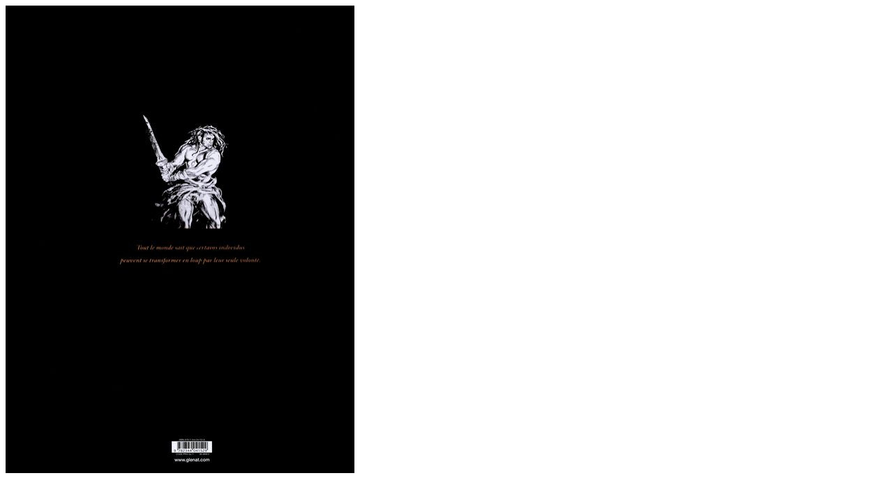

--- FILE ---
content_type: text/html
request_url: http://flechebragarde.ddns.net/bd/_image.php?image=Versos%2FVerso_404720.jpg
body_size: 155
content:
<html><head><title>Gros Plan</title></head>
<body><a href="#" Onclick="javascript:window.close()"><img src="Versos/Verso_404720.jpg" border="0"></a></body>